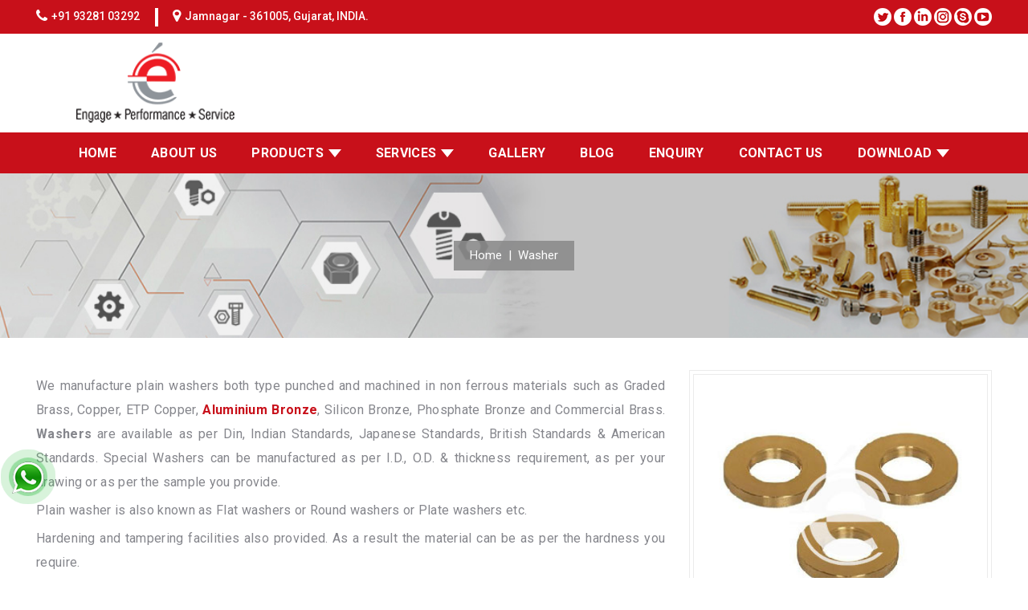

--- FILE ---
content_type: text/html; charset=UTF-8
request_url: https://elite-engg.com/washer.php
body_size: 6273
content:
<!doctype html>
<html lang="en">
<head>
<meta charset="utf-8">
<meta name="viewport" content="width=device-width, initial-scale=1">
<title>Washer, Fasteners, best quality, fast delivers, price</title>
<meta name="description" content="we manufacture plain washer both type punched and machined such as brass, copper, ETP copper, silicon bronze, commercial brass, at low price in france, germany, india."/>
<meta name="keywords" content="washer, brass fasteners manufacture, washer best quality, washer fast delivers, washer price."/>

<link rel="canonical" href="https://elite-engg.com/washer.php" />


<link rel="icon" type="image/png" href="favicon.ico">
<link rel="stylesheet" href="css/bootstrap.min.css">
<link rel="stylesheet" href="css/owl.carousel.min.css">
<link rel="stylesheet" href="css/menu-1.css">
<link rel="stylesheet" href="css/style.css">
<link rel="stylesheet" href="css/responsive.css">
<link rel="stylesheet" href="https://cdnjs.cloudflare.com/ajax/libs/font-awesome/4.7.0/css/font-awesome.min.css">
</head>
<body>
 
<!-- Header -->
<link href="https://fonts.googleapis.com/css2?family=Roboto:wght@100;300;400;500;700;900&display=swap" rel="stylesheet">

<!-- Header Section Start -->
<div class="header-section">
<div class="container">
<div class="row align-items-center">
<div class="col-sm-8">
<div class="header-widget">
<ul>
<li><i class="fa fa-phone"></i><a href="tel:+919328103292" target="_blank">+91 93281 03292</a></li>
<li><i class="fa fa-map-marker"></i><a href="https://goo.gl/maps/dK2G5WzK2jYWJUjA6" target="_blank">Jamnagar - 361005, Gujarat, INDIA.</a></li>
</ul>
</div>
</div>
<div class="col-sm-4">
<div class="header-social-media">

<a href="https://mobile.twitter.com/elite_engg" target="_blank"><img src="images/social-3.png"></a>
<a href="https://www.facebook.com/Elite-Engineering-103228121676178" target="_blank"><img src="images/social-1.png"></a>
<a href="https://www.linkedin.com/in/elite-engineering/" target="_blank"><img src="images/social-4.png"></a>
<a href="https://www.instagram.com/elite_engg1986/" target="_blank"><img src="images/social-2.png"></a>
<a href="https://join.skype.com/invite/Vwb8KiUSlgj7" target="_blank"><img src="images/social-5.png"></a>
<a href="https://www.youtube.com/channel/UC29yBoYgTzMG7cXfdSnHgLQ" target="_blank"><img src="images/social-6.png"></a>
</div>
</div>

</div>
</div>
</div>
<!-- Header Section End -->
<div class="header-part">
<div class="container"> 
<div class="col-sm-3">
<div class="main-logo">
<img src="images/logo.png">
</div>
</div>
<div class="col-sm-6"></div>
<div class="col-sm-3">
<div class="tran">
<div id="google_translate_element"></div>
</div>
</div>
</div>
</div>
<div class="nav-bar">
<div class="container">
<div class="row">
<div class="col-sm-12">
<div class="stellarnav">
<ul class="w3-animate-right"> 
  <li><a href="index.php">HOME</a></li>
  <li><a href="about-us.php">ABOUT US</a></li>
  <li><a href="products.php">PRODUCTS</a>
        <ul>
            <li><a href="automobile-parts.php">Automobile Parts</a>
                <ul>
                    <li><a href="kingpin-bush.php">Kingpin Bush</a></li>
                    <li><a href="bell-crank-bush.php">Bell Crank Bush</a></li>
                    <li><a href="leaf-spring-bush.php">Leaf Spring Bush</a></li>
                    <li><a href="engine-bush.php">Engine Bush</a></li>
                    <li><a href="metal-bush.php">Metal Bush</a>
                        <ul> 
                            <li><a href="tin-bronze-bush.php">Tin Bronze Bush</a></li>
                            <li><a href="aluminium-bronze-bush.php">Aluminium Bronze Bush</a></li>
                            <li><a href="gun-metal-bush.php">Gun Metal Bush</a></li>
                            <li><a href="phosphorous-bronze-bush.php">Phosphorous Bronze Bush</a></li>
                            <li><a href="aluminium-silicon-bronze-bush.php">Aluminium Silicon Bronze Bush</a></li>
                            <li><a href="nickel-aluminum-bronze-bush.php">Nickel Aluminum Bronze Bush</a></li>
                            <li><a href="lead-free-bushing.php">Lead Free Bushing</a></li>
                            <li><a href="leaded-bronze-bush.php">Leaded Bronze Bush</a></li>
                            <li><a href="brass-bush.php">Brass Bush</a></li>
                            <li><a href="silicon-bronze-bush.php">Silicon Bronze Bush</a></li>
                            <li><a href="forged-bush.php">Forged Bush</a></li>
                            <li><a href="copper-bush.php">Copper Bush</a></li>
                            <li><a href="high-tensile-bush.php">High Tensile Bush</a></li>
                            <li><a href="lead-free-bronze-bushings.php">Lead Free Bronze Bushings</a></li>
                            <li><a href="manganese-bronze-bush.php">Manganese Bronze Bush</a></li>
                        </ul>
                    </li>
                    <li><a href="light-commercial-vehicle.php">Light Commercial Vehicle</a></li>
                    <li><a href="heavy-commercial-vehicle.php">Heavy Commercial Vehicle</a></li>
                    <li><a href="bushing.php">Bushing</a>
                        <ul>
                            <li><a href="industrial-bush.php">Industrial Bush</a></li>
                            <li><a href="link-bush.php">Link Bush</a></li>
                            <li><a href="oil-pump-bushing.php">Oil Pump Bushing</a></li>
                            <li><a href="thrust-washer-bearing.php">Thrust Washer Bearing</a></li>
                            <li><a href="steering-gear-bushings.php">Steering Gear Bushings</a></li>
                            <li><a href="stub-axle-bushing.php">Stub Axle Bushing</a></li>
                            <li><a href="gear-box-bushing.php">Gear Box Bushing</a></li>
                            <li><a href="transmission-bushing.php">Transmission Bushing</a></li>
                            <li><a href="cam-roller-pins.php">Cam Roller Pins</a></li>
                            <li><a href="cylinder-bushings.php">Cylinder Bushings</a></li>
                            <li><a href="boom-bushings.php">Boom Bushings</a></li>
                            <li><a href="hydraulic-pump-bushing.php">Hydraulic Pump Bushing</a></li>
                            <li><a href="carriage-bushing.php">Carriage Bushing</a></li>
                            <li><a href="roller-bearings.php">Roller Bearings</a></li>
                            <li><a href="heavy-and-locomotive-engines.php">Heavy and Locomotive Engines</a></li>
                            <li><a href="pivot-arm-bushing.php">Pivot Arm Bushing</a></li>
                            <li><a href="governor-bushings.php">Governor Bushings</a></li>
                            <li><a href="propeller-bushings.php">Propeller Bushings</a></li>
                            <li><a href="exhaust-valve-guides.php">Exhaust Valve Guides</a></li>
                            <li><a href="bimetal-bushing.php">Bimetal Bushing</a></li>
                            <li><a href="journal-bearing-and-bush.php">Journal Bearing &amp; Bush</a></li>
                            <li><a href="sleeve-bushing.php">Sleeve Bushing</a></li>
                            <li><a href="cross-head-bushings.php">Cross Head Bushings</a></li>
                        </ul>
                    </li>
                </ul>
            </li>
            <li><a href="electrical-electronics.php">Electrical &amp; Electronics</a>
                <ul>
                <li><a href="cable-gland.php">Cable Gland</a></li>
                <li><a href="connectors.php">Connectors</a></li>
                <li><a href="pin-switch-parts.php">Pin &amp; Switch Parts</a></li>
                <li><a href="earthing-lightings.php">Earthing &amp; Lightings</a></li>
                <li><a href="energy-meter-parts.php">Energy Meter Parts</a></li>
                <li><a href="neutral-links-terminal-blocks.php">Neutral Links &amp; Terminal Blocks</a></li>
                <li><a href="terminal-split-bolt.php">Terminal &amp; Split Bolt</a></li>
                </ul>
            </li>
            <li><a href="fasteners.php">Fasteners</a>
                <ul>
                <li><a href="bolt.php">Bolt</a></li>
                <li><a href="nut.php">Nut</a></li>
                <li><a href="screw.php">Screw</a></li>
                <li><a href="stud.php">Stud</a></li>
                <li><a href="washer.php">Washer</a></li>
                </ul>
            </li>
            <li><a href="fittings.php">Fittings</a>
                <ul>
                <li><a href="insert.php">Insert</a></li>
                <li><a href="pneumatic-fittings-accessories.php">Pneumatic Fittings &amp; Accessories</a></li>
                <li><a href="flare-pipe-fittings-connectors.php">Flare / Pipe Fittings &amp; Connectors</a></li>
                <li><a href="gas-fittings.php">Gas Fittings</a>
                    <ul>
                        <li><a href="brass-canteen-burner-valves.php">Brass Canteen Burner Valves</a></li>
                        <li><a href="main-line-shut-off-valves.php">Main Line Shut Off Valves</a></li>
                        <li><a href="brass-needle-control-valves.php">Brass Needle Control Valves</a></li>
                        <li><a href="brass-special-f-valve.php">Brass Special F Valve</a></li>
                        <li><a href="s-type-valve-straight-nozzle-valve.php">S Type Valve / Straight Nozzle Valve</a></li>
                        <li><a href="brass-non-return-valve.php">Brass Non Return Valve</a></li>
                        <li><a href="brass-lpg-cylinder-valve-components.php">Brass Lpg Cylinder Valve Components</a></li>
                        <li><a href="brass-aluminium-knobs.php">Brass Aluminium Knobs</a></li>
                        <li><a href="sierra-type-compact-valve-adapters.php">&lsquo;Sierra&rsquo; Type Compact Valve Adapters</a></li>
                        <li><a href="burner-flexible-pigtails.php">Burner Flexible Pigtails</a></li>
                        <li><a href="brass-lpg-jets.php">Brass Lpg Jets</a></li>
                        <li><a href="brass-injector-assembly-assembly-with-elbow.php">Brass Injector Assembly / Assembly With Elbow</a></li>
                        <li><a href="brass-high-pressure-burner-jets.php">Brass High Pressure Burner Jets</a></li>
                        <li><a href="brass-low-pressure-connectors.php">Brass Low Pressure Connectors</a></li>
                        <li><a href="high-pressure-brass-regulator.php">High Pressure Brass Regulator</a></li>
                        <li><a href="pilot-burner.php">Pilot Burner</a></li>
                        <li><a href="brass-gas-cock-cock-spindle.php">Brass Gas Cock &amp; Cock Spindle</a></li>
                        <li><a href="brass-lpg-keys.php">Brass Lpg Keys</a></li>
                    </ul>
                </li>
                <li><a href="sanitary-hose-parts.php">Sanitary &amp; Hose Parts</a></li>
                </ul>
            </li>
            <li><a href="casting-forging.php">Casting &amp; Forging</a></li>
            <li><a href="customised-components.php">Customised Components </a></li>
            <li><a href="brass-extrusion.php">Brass Extrusion</a></li>
        </ul>
  </li>
  <li><a href="services.php">SERVICES</a>
        <ul>
            <li><a href="contract-manufacturing.php">Contract Manufacturing</a></li>
            <li><a href="offshore-manufacturing.php">Offshore Manufacturing</a></li>
            <li><a href="assembly-hub.php">Assembly Hub</a></li>
            <li><a href="logistic.php">Logistic</a></li>
            <li><a href="oem-manufacturing.php">OEM Manufacturing</a></li>
            <li><a href="packaging.php">Packaging</a></li>
        </ul>
  </li>
  <li><a href="gallery.php">GALLERY</a></li>  
  <li><a href="blog.php">BLOG</a></li>
  <li><a href="enquiry.php">ENQUIRY</a></li>
  <li><a href="contact-us.php">CONTACT US</a></li>
  <li><a href="download.php">DOWNLOAD</a>
  	<ul>
        <li><a href="download-pdf/index.html" target="_blank">Browser Book</a></li>
		<li><a href="download-documents.php">Document Download</a></li>        
    </ul>
  </li>
</ul>
</div> 
</div> 
</div>
</div>
</div>
<!-- Header -->
    
<!-- Header /- -->

<!--page-banner-start-->

<div class="w3l-breadcrum" style="background-image:url(images/page-banner/fastener-banners.jpg); background-repeat:no-repeat;">
<div class="breadcrum-bg">
<div class="container">
<div class="row">
<div class="col-sm-12">
<div class="pge-bn">
<p><a href="index.php">Home</a>&nbsp; |&nbsp; Washer</p>
</div>
</div>
</div>
</div>
</div>
</div>
<!--page-banner-end-->


<!--conatin-start-->
<div class="clearfix"></div>
<div class="wel-part">
<div class="container">
<div class="row"> 
<div class="col-sm-8"> 
<div class="welcome-text">
<p>We manufacture plain washers both type punched and machined in non ferrous materials such as Graded Brass, Copper, ETP Copper, <b><a href="https://elite-engg.com/">Aluminium Bronze</a></b>, Silicon Bronze, Phosphate Bronze and Commercial Brass. <b>Washers</b> are available as per Din, Indian Standards, Japanese Standards, British Standards & American Standards. Special Washers can be manufactured as per I.D., O.D. & thickness requirement, as per your drawing or as per the sample you provide.</p>
<p>Plain washer is also known as Flat washers or Round washers or Plate washers etc.</p>
<p>Hardening and tampering facilities also provided. As a result the material can be as per the hardness you require.</p>
</div>
</div>
<div class="col-sm-4"><div class="pro-img"><img src="images/brass-washer.jpg" alt="Brass Thurst Washer Manufacturer"></div></div>
</div>

<div class="box-1"></div>
<div class="row"> 
<div class="col-sm-4"> 
<div class="wel-text"> 
<h3>Features :</h3>
<div class="decor-4"></div>
</div>
<div class="package">
<ul><li>Dimensional accuracy</li><li>Corrosion resistance</li><li>Abrasion proof</li><li>Easy to fit</li></ul>
</div>
</div>
<div class="col-sm-8"> 
<div class="package">
<ul><li>We deal in best quality fasteners.</li><li>We provide these <b><a href="https://elite-engg.com/">fasteners</a></b> in accordance to your specification &amp; design and as per our expertise.</li><li>We make available specialized engineered products at affordable rates.</li><li>Providing customer satisfaction is our aim.</li><li>We offer fasteners with complete precision.</li><li>We are known for delivering excellence.</li><li>We are known for exploring potential and leveraging capabilities.</li></ul>
</div>
</div>
</div>


<div class="box-1"></div>


<div class="row"> 
<div class="col-sm-3"><div class="pro-img"><img src="images/brass-washer-main-image.jpg" alt="Brass Auto Parts Latest Price"></div><div class="pro-text"><p>Brass Washer Main Image</p></div></div>


<div class="col-sm-3"><div class="pro-img"><img src="images/bronze-washer.jpg" alt="Brass Pipe Fittings Manufacturer"></div><div class="pro-text"><p>Bronze Washer</p></div></div>
<div class="col-sm-3"><div class="pro-img"><img src="images/conical-spring-washer.jpg" alt="Brass Pipe Fittings Supplier"></div><div class="pro-text"><p>Conical Spring Washer</p></div></div>
<div class="col-sm-3"><div class="pro-img"><img src="images/contact-washer.jpg" alt="Brass Bush Manufacturer"></div><div class="pro-text"><p>Contact Washer</p></div></div>
</div>
<div class="row"> 
<div class="col-sm-3"><div class="pro-img"><img src="images/flat-washer.jpg" alt="Brass Submersible Pump Bush Manufacturer"></div><div class="pro-text"><p>Flat Washer</p></div></div>
<div class="col-sm-3"><div class="pro-img"><img src="images/finishing-washer.jpg" alt="Automobile Brass Bush Manufacturer"></div><div class="pro-text"><p>Finishing Washer</p></div></div>
<div class="col-sm-3"><div class="pro-img"><img src="images/fender-washer.jpg" alt="Hydraulic Pump Brass Bush Manufacturer"></div><div class="pro-text"><p>Fender Washer</p></div></div>
<div class="col-sm-3"><div class="pro-img"><img src="images/external-tooth-lock-washer.jpg"></div><div class="pro-text"><p>External Tooth Lock Washert</p></div></div>
</div>

<div class="row"> 
<div class="col-sm-3"><div class="pro-img"><img src="images/metal-washer.jpg" alt="Oil Groove Brass Bush Manufacturer"></div><div class="pro-text"><p>Metal Washer</p></div></div>
<div class="col-sm-3"><div class="pro-img"><img src="images/internal-tooth-lock-washer.jpg" alt="Brass Finish Bush Manufacturer"></div><div class="pro-text"><p>Internal Tooth Lock Washer</p></div></div>
<div class="col-sm-3"><div class="pro-img"><img src="images/nord-lock-washer.jpg" alt="Bell Crank Bush Manufacturer"></div><div class="pro-text"><p>Nord Lock Washer</p></div></div>
<div class="col-sm-3"><div class="pro-img"><img src="images/overlap-washer-external.jpg" alt="Brass Bearing Bush Manufacturer"></div><div class="pro-text"><p>Overlap Washer External</p></div></div>

</div>
<div class="row"> 
<div class="col-sm-3"><div class="pro-img"><img src="images/copper-washer.jpg" alt="Brass Bush Supplier"></div><div class="pro-text"><p>Copper Washer</p></div></div>
<div class="col-sm-3"><div class="pro-img"><img src="images/cup-washer.jpg" alt="Brass Turning Parts Manufacturer"></div><div class="pro-text"><p>Cup Washer</p></div></div>
<div class="col-sm-3"><div class="pro-img"><img src="images/curved-washer.jpg" alt="Spring Leaf Brass Bush Supplier"></div><div class="pro-text"><p>Curved Washer</p></div></div>
<div class="col-sm-3"><div class="pro-img"><img src="images/disc-spring-washer.jpg" alt=""></div><div class="pro-text"><p>Disc Spring Washer</p></div></div>
</div>
<div class="row"> 
<div class="col-sm-3"><div class="pro-img"><img src="images/overlap-washer-internal.jpg" alt="Bell Crank Bush Manufacturer"></div><div class="pro-text"><p>Overlap Washer Internal</p></div></div>
<div class="col-sm-3"><div class="pro-img"><img src="images/propeller-washer.jpg" alt="AB2 Oil Groove Bush Manufacturer"></div><div class="pro-text"><p>Propeller Washer</p></div></div>
<div class="col-sm-3"><div class="pro-img"><img src="images/serrated-locked-washer.jpg" alt="AB2 Kingpin Bush Manufacturer"></div><div class="pro-text"><p>Split Lock Washer</p></div></div>
<div class="col-sm-3"><div class="pro-img"><img src="images/split-lock-washer.jpg" alt="Brass Kingpin Bush Manufacturer"></div><div class="pro-text"><p>Split Lock Washer</p></div></div>
</div>

<div class="row"> 
<div class="col-sm-3"><div class="pro-img"><img src="images/thin-shim-washer.jpg" alt="Brass Thurst Washer Manufacturer"></div><div class="pro-text"><p>Thin Shim Washer</p></div></div>
<div class="col-sm-3"><div class="pro-img"><img src="images/square-washer.jpg" alt="Oil Groove Bush Manufacturer"></div><div class="pro-text"><p>Square Washer</p></div></div>
<div class="col-sm-3"><div class="pro-img"><img src="images/taper-washer.jpg" alt=""></div><div class="pro-text"><p>Taper Washer</p></div></div>
<div class="col-sm-3"><div class="pro-img"><img src="images/triangles-holder-copper-washer.jpg" alt="Brass Bush Manufacturer"></div><div class="pro-text"><p>Triangles Holder Copper Washer</p></div></div>
</div>


<div class="row"> 
<div class="col-sm-3"><div class="pro-img"><img src="images/two-tongue-washer.jpg" alt="Aluminium Bronze Bush Manufacturer"></div><div class="pro-text"><p>Two Tongue Washer</p></div></div>
<div class="col-sm-3"><div class="pro-img"><img src="images/wave-washer.jpg" alt="Aluminium Bronze Bush Supplier"></div><div class="pro-text"><p>Wave Washer</p></div></div>
<div class="col-sm-3"></div>
<div class="col-sm-3"></div>
</div>
        
</div>
</div>
<!--conatin-start-->





<!-- footer -->
<div class="footer-part"> 
<div class="container">
<div class="row">
<div class="col-sm-4">
<div class="footer-text">
<div class="footer-img"><img src="images/footer-1.png"></div>
<p>Inside our latest Bronze Bushing and Brass Components Catalogue you’ll find over 500 products covering different applications for light & heavy commercial vehicles. We regularly update our catalogue with new vehicle parts and actively research the latest applications, keeping us ahead of the competition and letting our customers enjoy one of the best product ranges in the India and European Independent Aftermarket.</p>
</div>
</div>
            <div class="col-sm-4">
            <div class="footer-text"><h3>Contact Us</h3></div>
            <div class="footer-decor-3"></div>
            <div class="w3l-footer three">
            <ul>
                <li><i class="fa fa-home"></i><p><span>Address :</span>Plot No. 3381, Road C, Near Mahavir Circle, Phase 3, Dared GIDC, Jamnagar – 361004, Gujarat, India.</p><div class="clearfix"></div> </li>
                <li><i class="fa fa-envelope"></i><p><span>Email Id :</span><a href="mailto:info.eliteengg@gmail.com">info.eliteengg@gmail.com</a></p><div class="clearfix"></div> </li>
                <li><i class="fa fa-phone"></i><p><span>Contact No. :</span><a href="tel:9328103292">+91 93281 03292</a></p><div class="clearfix"></div> </li>
                <li><i class="fa fa-globe"></i><p><span>Website :</span><a href="https://elite-engg.com/">www.elite-engg.com</a></p><div class="clearfix"></div> </li>
            </ul>
            </div>
            </div>

<div class="col-sm-4">
<div class="footer-text"><h3>subscribe</h3></div>
<div class="footer-decor-3"></div>
<div class="newsletter-content">
<form action="newsletter-formmail.php" id="form_subscribe" method="post" name="form_subscribe">
<div class="col text-center" style="background-size: cover;">
<input class="form-control" id="emailid" name="emailid" placeholder="Your Email Address" type="text"> <input id="btn-submit" type="submit" value="Subscribe" name="Submit">
</div>
</form>
</div>

<div class="footer-text"><h3>FOLLOW US</h3></div>
<div class="footer-decor-3"></div>
<div class="social">

<a href="https://www.instagram.com/elite_engg1986/" target="_blank"><img src="images/instragram-1.png"></a>
<a href="https://www.facebook.com/Elite-Engineering-103228121676178" target="_blank"><img src="images/facebook-1.png"></a>
<a href="https://mobile.twitter.com/elite_engg" target="_blank"><img src="images/twitter-1.png"></a>
<a href="https://www.linkedin.com/in/elite-engineering/" target="_blank"><img src="images/linkedin-1.png"></a>
<a href="https://join.skype.com/invite/Vwb8KiUSlgj7" target="_blank"><img src="images/skype-1.png"></a>
<a href="https://www.youtube.com/channel/UC29yBoYgTzMG7cXfdSnHgLQ" target="_blank"><img src="images/you-tubbe-1.png"></a>
</div>

<div class="footer-text"><h3>Browser Book</h3></div>
<div class="footer-decor-3"></div>
<div class="broser-book">
<a href="download-pdf/index.html" target="_blank"><img src="images/browser-book-img.png" /></a>
</div>
</div>
</div>

<div class="power-by">
<div class="row">
<div class="power-box">
<div class="col-sm-6">
<img src="images/bootom-favicon.png" />
<div class="power-by-left">
<p>Copyright © 2019 Elite Engg . All rights reserved.</p>
</div>
</div>

<div class="col-sm-6">
<div class="power-by-right">
<p>Powerd by - <a href="https://www.a1infosoft.com/"> A1 Infosoft</a></p>
</div>
</div>
</div>
</div>
</div>                
                
</div>
</div>
<div class="whatsapp_btn">
<div class="icon_logo">
<a href="https://api.whatsapp.com/send?phone=+919328103292&amp;text=HI, Welcome to Elite Engineering!  May I help you?..!" target="_blank"><img src="images/whatsapp-icon.png" alt=""></a></div>
<div class="circle_waves" style="animation-delay: 0s"></div>
<div class="circle_waves" style="animation-delay: 1s"></div>
<div class="circle_waves" style="animation-delay: 2s"></div>
<div class="circle_waves" style="animation-delay: 3s"></div>
</div>


<div class="sticky-footer">
<div class="sticky-phone">
<a class="mobile-num" href="tel:+919328103292" target="_blank" style="background:#016487;"><img src="images/stick-1.png"></a>
<a class="mobile-num" href="mailto:mail@elite-engg.com" target="_blank" style="background:#c20017;"><img src="images/stick-2.png"></a>
<a class="mobile-num" href="https://api.whatsapp.com/send?phone=+919328103292&amp;text=HI, Welcome to Elite Engineering!  May I help you?..!" target="_blank" style="background:#3cc04e;"><img src="images/stick-3.png"></a>
</div>
</div>




<script src="js/jquery-2.2.4.min.js"></script>
<script src="js/bootstrap.min.js"></script>
<script src="js/owl.carousel.min.js"></script>
<script src="js/meanmenu.js"></script>
<script src="js/custom.js"></script>

<script type="text/javascript">
function googleTranslateElementInit() {
new google.translate.TranslateElement({pageLanguage: 'en', layout: google.translate.TranslateElement.InlineLayout.SIMPLE}, 'google_translate_element');
}
</script>
<script type="text/javascript" src="//translate.google.com/translate_a/element.js?cb=googleTranslateElementInit"></script>
<script type="text/javascript">
function reEnable(){  
return true }  
document.onselectstart=new Function ("return false")  
document.oncontextmenu=new Function ("return false")  
if (window.sidebar){  
document.onmousedown=disableselect  
document.onclick=reEnable  
}
</script>
<script>
document.onkeydown = function(e) {
if(e.keyCode == 123) { return false; }
if(e.ctrlKey && e.shiftKey && e.keyCode == 'I'.charCodeAt(0)){return false; }
if(e.ctrlKey && e.shiftKey && e.keyCode == 'J'.charCodeAt(0)){ return false; }
if(e.ctrlKey && e.keyCode == 'U'.charCodeAt(0)){ return false; }
if(e.ctrlKey && e.shiftKey && e.keyCode == 'C'.charCodeAt(0)){ return false; }      
}
</script>
<script type="text/javascript">
function reEnable(){return true}
document.onselectstart=new Function ("return false")
document.oncontextmenu=new Function ("return false")
if (window.sidebar){
document.onmousedown=disableselect
document.onclick=reEnable
}
</script>

<!-- Global site tag (gtag.js) - Google Analytics -->
<script async src="https://www.googletagmanager.com/gtag/js?id=G-FHXP2GN902"></script>
<script>
 window.dataLayer = window.dataLayer || [];
 function gtag(){dataLayer.push(arguments);}
 gtag('js', new Date());
 gtag('config', 'G-FHXP2GN902');
</script>

<!--Start of Tawk.to Script-->
<script type="text/javascript">
var Tawk_API=Tawk_API||{}, Tawk_LoadStart=new Date();
(function(){
var s1=document.createElement("script"),s0=document.getElementsByTagName("script")[0];
s1.async=true;
s1.src='https://embed.tawk.to/5f8d25d9f91e4b431ec58de6/default';
s1.charset='UTF-8';
s1.setAttribute('crossorigin','*');
s0.parentNode.insertBefore(s1,s0);
})();
</script>
<!--End of Tawk.to Script-->    
<!-- footer /- -->

</body>
</html>   

--- FILE ---
content_type: text/css
request_url: https://elite-engg.com/css/menu-1.css
body_size: 1895
content:
.stellarnav,.stellarnav li{line-height:normal}.nav-bar,.stellarnav,.stellarnav li{position:relative}.stellarnav a.dd-toggle .icon-plus:after,.stellarnav a.dd-toggle .icon-plus:before{width:12px;height:0;top:50%;border-bottom:3px solid #777;display:block;position:absolute}.nav-bar{background-color:#c8101a;margin-bottom:0}.stellarnav{width:100%;z-index:9900}.stellarnav ul{text-align:center;margin:0;padding:0}.stellarnav a{color:#777}.stellarnav li{list-style:none;display:block;margin:0;padding:0;vertical-align:middle}.stellarnav li a{padding:12px 10px;display:block;text-decoration:none;color:#fff;box-sizing:border-box;-webkit-transition:.3s ease-out;-moz-transition:.3s ease-out;transition:.3s ease-out;font-weight:500;letter-spacing:.3px}.stellarnav.mobile .call-btn-mobile,.stellarnav.mobile .close-menu,.stellarnav.mobile .dd-toggle,.stellarnav.mobile .location-btn-mobile,.stellarnav.mobile .menu-toggle,.stellarnav>ul>li{display:inline-block}.stellarnav>ul>li>a{font-size:16px!important;padding:16px 20px}.stellarnav ul ul{top:auto;width:270px;position:absolute;z-index:9900;text-align:left;display:none}.stellarnav li li,.stellarnav.mobile.active>ul,.stellarnav.mobile>ul>li{display:block}.stellarnav ul ul ul{top:0;left:263px;width:270px}.stellarnav>ul>li:hover>ul>li:hover>ul{opacity:1;visibility:visible;top:0}.stellarnav>ul>li.drop-left>ul{right:0}.stellarnav li.drop-left ul ul{left:auto;right:250px}.stellarnav.dark .menu-toggle span.bars span,.stellarnav.light,.stellarnav.light ul ul,.stellarnav.mobile.light ul{background:#fff}.stellarnav.light a,.stellarnav.light li a{color:#000}.stellarnav.dark a{color:#fff}.stellarnav.dark ul ul{background:#fff;padding:7px}.stellarnav.dark li a{color:#fff;text-transform:uppercase;font-size:14px;font-weight:600}.stellarnav.dark ul ul li a{color:#000;text-transform:capitalize;font-size:14px;font-weight:500}.stellarnav.dark ul ul li:hover{background-color:#c8101a12;transition:.5s}.stellarnav.dark>ul>li:hover>a{color:#ececec}.stellarnav.dark li a:hover{background-color:red}.stellarnav.dark li.active>a,.stellarnav.dark li:hover>a{color:#c8101a;background:#c8101a12}.stellarnav.fixed{position:fixed;width:100%;top:0;left:0;z-index:9999}.stellarnav li.has-sub>a:after{content:'';margin-left:6px;border-left:8px solid transparent;border-right:8px solid transparent;border-top:10px solid #fff;display:inline-block;border-radius:0}.stellarnav li li.has-sub>a:after{margin-left:10px;float:right;border-top:6px solid transparent;border-bottom:7px solid transparent;border-left:7px solid #c8101a;position:relative;top:2px;border-radius:0}.stellarnav li.drop-left li.has-sub>a:after{float:left;margin-right:10px;border-left:0;border-top:6px solid transparent;border-bottom:6px solid transparent;border-right:6px solid #fff}.stellarnav li.call-btn-mobile,.stellarnav li.location-btn-mobile,.stellarnav.desktop li.mega li.has-sub a:after,.stellarnav.hide-arrows li li.has-sub>a:after,.stellarnav.hide-arrows li.drop-left li.has-sub>a:after,.stellarnav.hide-arrows li.has-sub>a:after,.stellarnav.mobile li li.has-sub>a:after,.stellarnav.mobile li.drop-left li.has-sub>a:after,.stellarnav.mobile li.has-sub>a:after,.stellarnav.mobile.left .close-menu.third span,.stellarnav.mobile.right .close-menu.third span{display:none}.stellarnav .call-btn-mobile,.stellarnav .close-menu,.stellarnav .location-btn-mobile,.stellarnav .menu-toggle{display:none;text-transform:uppercase;text-decoration:none}.stellarnav .dd-toggle{display:none;position:absolute;top:0;right:0;padding:0;width:40px;height:42px;text-align:center;z-index:9999;border:0}.stellarnav.desktop.hide-arrows li.has-sub a{padding-right:15px}.stellarnav.mobile>ul>li>a.dd-toggle{padding:0}.stellarnav svg{fill:currentColor;width:1em;height:1em;position:relative;top:2px}.stellarnav a.dd-toggle .icon-plus{box-sizing:border-box;transition:transform .3s;width:12px;height:100%;position:relative;vertical-align:middle;display:inline-block}.stellarnav a.dd-toggle .icon-plus:before{content:'';transform:rotate(90deg);transition:width .3s}.stellarnav a.dd-toggle .icon-plus:after{content:''}.stellarnav li.open>a.dd-toggle .icon-plus{-webkit-transform:rotate(135deg);-ms-transform:rotate(135deg);-o-transform:rotate(135deg);transform:rotate(135deg)}.stellarnav.light .icon-close:after,.stellarnav.light .icon-close:before,.stellarnav.light a.dd-toggle .icon-plus:after,.stellarnav.light a.dd-toggle .icon-plus:before{border-color:#000}.stellarnav.dark .icon-close:after,.stellarnav.dark .icon-close:before,.stellarnav.dark a.dd-toggle .icon-plus:after,.stellarnav.dark a.dd-toggle .icon-plus:before{border-color:#fff}.stellarnav .icon-close:after,.stellarnav .icon-close:before{content:'';width:12px;height:0;top:50%;border-bottom:3px solid #777;position:absolute;display:block}.stellarnav .icon-close{box-sizing:border-box;width:12px;height:12px;position:relative;display:inline-block}.stellarnav .icon-close:before{transform:rotate(45deg)}.stellarnav .icon-close:after{transform:rotate(-45deg)}.stellarnav .call-btn-mobile,.stellarnav .close-menu,.stellarnav .location-btn-mobile,.stellarnav .menu-toggle{padding:15px;box-sizing:border-box}.stellarnav .menu-toggle span.bars{display:inline-block;margin-right:7px;position:relative;top:3px}.stellarnav .menu-toggle span.bars span{display:block;width:15px;height:2px;border-radius:6px;background:#777;margin:0 0 3px}.stellarnav .full,.stellarnav.desktop>ul>li.mega>ul{width:100%}.stellarnav .half{width:50%}.stellarnav .third{width:33%;text-align:center}.stellarnav .location-btn-mobile.third,.stellarnav.mobile.left .call-btn-mobile.half,.stellarnav.mobile.left .call-btn-mobile.third,.stellarnav.mobile.left .close-menu.half,.stellarnav.mobile.left .close-menu.third,.stellarnav.mobile.left .location-btn-mobile.half,.stellarnav.mobile.left .location-btn-mobile.third,.stellarnav.mobile.right .call-btn-mobile.half,.stellarnav.mobile.right .close-menu.half,.stellarnav.mobile.right .location-btn-mobile.half{text-align:center}.stellarnav .location-btn-mobile.half{text-align:right}.stellarnav.light .half,.stellarnav.light .third{border-left:1px solid rgba(0,0,0,.15)}.stellarnav.light.left .half,.stellarnav.light.left .third,.stellarnav.light.right .half,.stellarnav.light.right .third,.stellarnav.mobile.light li a{border-bottom:1px solid rgba(0,0,0,.15)}.stellarnav.dark.left .half,.stellarnav.dark.left .third,.stellarnav.dark.right .half,.stellarnav.dark.right .third,.stellarnav.mobile li a{border-bottom:1px solid rgba(255,255,255,.15)}.stellarnav.dark .half:first-child,.stellarnav.dark .third:first-child,.stellarnav.light .half:first-child,.stellarnav.light .third:first-child{border-left:0}.stellarnav.dark .half,.stellarnav.dark .third{border-left:1px solid rgba(255,255,255,.15)}.stellarnav.dark.left .menu-toggle,.stellarnav.dark.right .menu-toggle,.stellarnav.light.left .menu-toggle,.stellarnav.light.right .menu-toggle{border-bottom:0}.stellarnav.light .menu-toggle span.bars span,.stellarnav.mobile.dark ul ul{background:#000}.stellarnav.mobile{position:static;text-align:center}.stellarnav.mobile.fixed{position:static}.stellarnav.mobile ul{position:relative;display:none;text-align:left;background:#ddd}.stellarnav.mobile.active{padding-bottom:0}.stellarnav.mobile>ul>li>a{padding:13px;font-size:12px!important}.stellarnav.mobile ul ul{position:relative;opacity:1;visibility:visible;width:auto;display:none;-moz-transition:none;-webkit-transition:none;-o-transition:color 0 ease-in;transition:none}.stellarnav.mobile ul ul ul{left:auto;top:auto}.stellarnav.mobile li.drop-left ul ul{right:auto}.stellarnav.mobile li a{font-size:13px!important}.stellarnav.mobile>ul{border-top:1px solid rgba(255,255,255,.15)}.stellarnav.mobile.light>ul{border-top:1px solid rgba(0,0,0,.15)}.stellarnav.mobile li a.dd-toggle,.stellarnav.mobile.light li a.dd-toggle{border:0}.stellarnav.mobile li.call-btn-mobile{border-right:1px solid rgba(255,255,255,.1);box-sizing:border-box}.stellarnav.mobile li.call-btn-mobile,.stellarnav.mobile li.location-btn-mobile{display:inline-block;width:50%;text-transform:uppercase;text-align:center}.stellarnav.mobile li.call-btn-mobile.full,.stellarnav.mobile li.location-btn-mobile.full{display:block;width:100%;text-transform:uppercase;border-right:0;text-align:left}.stellarnav.mobile.dark ul{background:#0d182f}.stellarnav.mobile.light li.call-btn-mobile{border-right:1px solid rgba(0,0,0,.1)}.stellarnav.mobile.top{position:absolute;width:100%;top:0;left:0;z-index:9999}.stellarnav.mobile.left>ul,.stellarnav.mobile.right>ul{position:fixed;top:0;bottom:0;width:100%;max-width:300px;overflow-x:hidden;overflow-y:auto;-webkit-overflow-scrolling:touch}.stellarnav.mobile.right>ul{right:0;z-index:999}.stellarnav.mobile.left .close-menu,.stellarnav.mobile.right .close-menu{display:inline-block;text-align:right}.stellarnav.mobile.left>ul{left:0}.stellarnav.mobile.right .call-btn-mobile.third,.stellarnav.mobile.right .close-menu.third,.stellarnav.mobile.right .location-btn-mobile.third{text-align:center;font-size:14px}.stellarnav.mobile.left .menu-toggle.half,.stellarnav.mobile.left .menu-toggle.third,.stellarnav.mobile.right .menu-toggle.half,.stellarnav.mobile.right .menu-toggle.third{text-align:left}.stellarnav.desktop li.mega ul ul{background:0 0;width:auto}.stellarnav.desktop li.mega li{display:inline-block;vertical-align:top;margin-left:-4px}.stellarnav.desktop li.mega li li{display:block;position:relative;left:4px}.stellarnav.desktop>ul>li.mega{position:inherit}.stellarnav.desktop>ul>li.mega>ul li.has-sub ul{display:block;position:relative;left:auto}.stellarnav.desktop>ul>li.mega>ul>li{padding-bottom:15px;box-sizing:border-box}.stellarnav.desktop li.mega li li a{padding:5px 15px}.stellarnav.desktop>ul>li.mega>ul>li>a{color:#ff0}@media only screen and (max-width :1080px){.stellarnav>ul>li>a{font-size:12px!important;padding:15px 7px;font-weight:600}.stellarnav.dark ul ul{background:#fff;padding:0}}@media only screen and (max-width :1024px){.stellarnav>ul>li>a{font-size:11px!important;padding:13px 8px}.stellarnav.dark ul ul li a{color:#fff;font-size:15px}.stellarnav.dark ul ul{background:#fff;padding:0}}@media only screen and (max-width :768px){.stellarnav{overflow:hidden;display:block}.stellarnav ul{position:relative;display:none}.stellarnav li a{padding:13px 35px 13px 20px}.stellarnav.dark ul ul li a{color:#fff;font-size:15px}.stellarnav.dark ul ul{background:#fff;padding:0}}@media only screen and (max-width :420px){.stellarnav.mobile .call-btn-mobile.third span,.stellarnav.mobile .location-btn-mobile.third span{display:none}.stellarnav.dark ul ul li a{color:#fff;font-size:15px}.stellarnav.dark ul ul{background:#fff;padding:0}}

--- FILE ---
content_type: text/css
request_url: https://elite-engg.com/css/style.css
body_size: 5403
content:
@charset "utf-8";
@import url('https://fonts.googleapis.com/css2?family=Roboto:wght@100;300;400;500;700;900&display=swap'); @import url('https://fonts.googleapis.com/css2?family=Montserrat:ital,wght@0,100;0,200;0,300;0,400;0,500;0,600;0,700;0,800;0,900;1,100&display=swap');  body {padding: 0;margin: 0;font-family: 'Roboto', sans-serif; -webkit-touch-callout: none; -webkit-user-select: none; -khtml-user-select: none;-moz-user-select: none; -ms-user-select: none; user-select: none;} a:hover {text-decoration:none;} a, a:hover {color: #c8101a;} a:focus {outline: 0px auto -webkit-focus-ring-color !important;outline-offset: 0px !important;} /* Custom CSS Start */ .header-widget ul li {display: inline-block;} .d-table {width: 100%;height: 100%;} .d-table-cell {display: table-cell;vertical-align: middle;} /*------------ HOME PAGE ONE CSS START -------------*/ .main-logo{ padding:10px 5px;} .main-logo img{ width:100%; height:auto;} #navbarSupportedContent{ text-align:center !important;} .tran{margin:40px 0px; float:right; position:relative;} /* Header CSS Start */ .header-section {background:#c8101a ;padding: 10px 0;} .header-section .header-widget ul {padding-left: 0;margin-bottom: 0;} .header-section .header-widget ul li {font-size: 14px;padding-right: 23px;margin-right: 15px;color: #ffffff;position: relative;} .header-section .header-widget ul li::before {position: absolute;content: '';background: #ffffff;width: 4px;height: 23px;right: 0;top: 0px;} .header-section .header-widget ul li i {margin-right: 5px;font-size: 18px;top: 1px;position: relative;} .header-section .header-widget ul li a {color: #ffffff; font-weight:500;font-family: 'Roboto', sans-serif;} .header-section .header-widget ul :nth-child(2)::before {display: none;} .header-social-media{ text-align:right;} .carousel-control{opacity:0.8} .carousel-control .glyphicon-chevron-left, .carousel-control .glyphicon-chevron-right{background-color:#333;width: 45px;height: 45px;font-size: 20px;border-radius: 50px;line-height: 43px;} .carousel-control.left{background-image:none;} .carousel-control.right {background-image:none;} #myCarousel:after {content: '';position: absolute;background: url(../images/banner-bottom.png) no-repeat center 0px;background-size: 100%;display: block;/* bottom: 0; */left: 0;width: 100%;height: 10%;} .wel-part{padding:40px 0px;} .wel-text h1 span {font-size: 16px;line-height: 21px;letter-spacing: 0.5px;margin: 0px 0px;color: #1c2636;font-weight: 400;} .wel-text h1 {font-weight: 700;font-family: 'Montserrat', sans-serif;font-size: 32px;text-transform: uppercase;/* letter-spacing: 0.5px; */margin: 0px 0px;color: #c20016;line-height: 45px;} .wel-text h2 {font-weight: normal;font-family: 'Montserrat', sans-serif;font-size: 25px;text-transform: uppercase;margin: 0px 0px;color: #333;line-height: 35px;} .wel-text h3 {font-weight: normal;font-family: 'Montserrat', sans-serif;font-size: 22px;/* text-transform: uppercase; */margin: 1px 0px;color: #333;line-height: 30px;} .welcome-text p span{ color:#c8101a; font-weight:600;} .welcome-text p {font-size: 16px;color:#85868c;text-align: justify;word-spacing:normal;line-height: 30px;letter-spacing: 0.3px;margin: 5px 0px;} .mission-part{padding: 15px 0px;} .mission-img{text-align:center; border:1px solid #ebebeb; padding:5px; } .mission-img img{border:1px solid #ebebeb;width:100%; height:auto;} .decor-1 {width:100%;text-align: center;margin:0 auto;} .decor-1:after {position: relative;top: 0px;display: inline-block;width:130px;padding-right: 10px;padding-left: 10px;border-bottom: 5px solid #e0a420;content: '';} .decor-2 {width: 100%;text-align: center;margin: 0px auto 10px;} .decor-2:after {position: relative;top: 0px;display: inline-block;width: 130px;padding-right: 10px;padding-left: 10px;border-bottom: 5px solid #ca1b24;content: '';} .decor-3 {width: 100%;text-align: left;margin: 0px auto;} .decor-3:after {position: relative;top: 4px;display: inline-block;width:160px;padding-right: 10px;padding-left: 10px;border-bottom: 4px solid #c8101a;margin-bottom: 14px;content: '';} .decor-4 {width: 100%;text-align:left;margin: 0px auto 0px;} .decor-4:after {position: relative;top: 0px;display: inline-block;width: 200px;padding-right: 10px;padding-left: 10px;border-bottom: 4px solid #c8101a;margin: 3px 0px 10px;content: '';} .package ul{padding-left:5px;margin-bottom:0;} .package ul li {background-image: url(../images/arrow.png);background-repeat: no-repeat;background-position: 2px 8px;padding-left: 27px;list-style: none;text-align: left;padding-top: 3px;padding-bottom: 3px;font-size: 16px;color: #85868c;line-height: 31px;} .breadcrum-bg {padding: 80px 0px;} .pge-bn{ text-align:center;} .w3l-breadcrum{background-size: cover; background-repeat: no-repeat;} .w3l-breadcrum .breadcrum-bg {background-size: cover; background-repeat: no-repeat;} .w3l-breadcrum .breadcrum-bg h1 {font-size: 50px;color: #fff;font-weight: 600;text-transform: uppercase;margin: 0px;position: relative;margin-bottom: 0;z-index: 1;padding-left: 29px;padding-top: 1px;padding-bottom: 20px;} .w3l-breadcrum .breadcrum-bg h1::before {content: '';position: absolute;left: 0;top: 0;width: 100px;height: 100%;opacity: 0.9;z-index: -1;background-image: url(../images/comuter-icon.png);} .w3l-breadcrum .breadcrum-bg p {font-size: 15px;color: #fff;margin: 4px 0px;text-align: center;background-color: #8a8a8ae0;display: inline-block;padding: 8px 20px;} .w3l-breadcrum .breadcrum-bg p a {font-size: 15px;color:#fff;} .tab_container {width:100%;margin: 0 auto;padding: 10px 0px 6px 0px;position: relative;} .tab_container h3 {margin: 0px 10px;padding-bottom: 15px;text-transform: uppercase;color: #663d30;font-size: 28px;} .tab_container input, section {clear: both;padding: 15px 15px;display: none;} .tab_container label {border-radius: 5px 5px 0px 0px;font-size: 17px;display: block;float: left;padding: 12px 15px;color: #666;cursor: pointer;text-decoration: none;text-align: center;margin: 0px 2px 0px 0px;background: #e3e3e3;/* box-shadow: inset 0 3px #21409a; */} #tab1:checked ~ #content1, #tab2:checked ~ #content2, #tab3:checked ~ #content3, #tab4:checked ~ #content4, #tab5:checked ~ #content5, #tab6:checked ~ #content6, #tab7:checked ~ #content7, #tab8:checked ~ #content8, #tab9:checked ~ #content9, #tab10:checked ~ #content10 {display: block;background: #ededed;color: #85868c;font-size: 16px;} .tab_container .tab-content p{-webkit-animation: fadeInScale 0.7s ease-in-out;-moz-animation: fadeInScale 0.7s ease-in-out;animation: fadeInScale 0.7s ease-in-out;margin: 0px;font-size: 16px;line-height: 28px;} .tab_container [id^="tab"]:checked + label {background: #ededed;/* box-shadow: inset 0 3px #000; */} .tab_container [id^="tab"]:checked + label .fa {color: #0CE;} .tab_container label .fa {font-size: 1.3em;margin: 0 0.4em 0 0;} .slider-box-product{ padding:40px 0px; background-color:#f9f9f9; } .image-box{text-align:center;margin: 0px auto 0;} .image-box img{width:auto !important;height:auto;margin: 1px auto;} .owl-controls .owl-nav > div {position: absolute;top: 50%;width: 42px;height: 42px;line-height: 42px;text-align: center;color: #000;transform: translateY(-50%);font-size: 22px;border-radius: 50%;-webkit-transition: all 0.3s ease 0s;transition: all 0.3s ease 0s;} .owl-controls .owl-nav > div:hover {color:#888;} .owl-controls .owl-nav .owl-prev {left: -35px;} .owl-controls .owl-nav .owl-next {right: -35px;} .rs-carousel:hover .owl-controls .owl-nav > div {opacity: 1;} .rs-courses .cource-item {border: 1px solid #dddddd;} .rs-courses .cource-item .cource-img {position: relative;margin-bottom: 22px;} .rs-courses .cource-item .cource-img img {width: 100%;transition: all 0.3s ease 0s;} .rs-courses-2 {padding:0px;} .rs-courses-2 .cource-item {margin-bottom:5px;} .rs-courses-2 .cource-item .cource-img {position: relative;overflow: hidden;} .rs-courses-2 .cource-item .cource-img img {-webkit-transition: all .3s ease;transition: all .3s ease;width: 100%;} .rs-courses-2 .cource-item .cource-img .course-value {position: absolute;bottom: -25px;right: 25px;height: 50px;width: 50px;line-height: 50px;text-align: center;background-color: #ff3115;color: #ffffff;font-size: 13px;font-weight: 500;border-radius: 50%;} .rs-courses-2 .cource-item .course-body {padding: 67px 25px 25px;transition: all 0.5s ease 0s;text-align:center;border:1px solid #000;margin: -61px 2px 0px;/* margin-bottom: 28px; */} .rs-courses-2 .cource-item .course-body .course-category {display: inline-block;} .rs-courses-2 .cource-item .course-body .course-title {font-size: 20px;margin: 2px 0px;} .rs-courses-2 .cource-item .course-body .course-title a {color: #212121;transition: all 0.35s ease 0s;text-decoration: none;font-size: 17px;text-transform: uppercase;line-height:28px;font-family: 'Montserrat', sans-serif;} .rs-courses-2 .cource-item .course-body .course-title a:hover {color: rgba(33, 33, 33, 0.6);} .rs-courses-2 .cource-item .course-body .course-desc {margin-top: 7px;} .rs-courses-2 .cource-item .course-body .course-desc p {margin-bottom: 0;margin: 0px 0px;line-height: 29px;font-size: 16px;transition: all 0.35s ease 0s;} .rs-courses-2 .cource-item .cource-btn {display: inline-block;margin-top: 14px;padding: 10px 20px;font-size: 14px;text-transform: uppercase;color: #c8101a;font-weight: 700;transition: all 0.3s ease 0s;} .rs-courses-2 .cource-item:hover .course-body {background-color: #f1f1f1;} .rs-courses-2 .cource-item:hover .course-body .course-title a {color: #cf303a;} .rs-courses-2 .cource-item:hover .course-body p {color:#85868c;} .rs-courses-2 .cource-item:hover .cource-btn {color: #000000;text-decoration:none;} .rs-courses-2 .cource-item:hover .cource-img img {-webkit-transform: scale(1.08);transform: scale(1.08);opacity:0.9;} .rs-courses-2 .view-more {bottom: auto;}  .mg-top{ margin-top:10px;} .about-elite{padding: 35px 0px;} .about-elite-img{ text-align:center;}  .about-elite-img img{width: 85%;height:auto;} .about-elite-img p{font-weight:700;color:#85868c;font-size:16px;line-height:27px;margin: 10px 0px 0px;} .induxstry-part{padding: 35px 0px;background:#f8f8f8;} .indu-bg{padding:3px;border: 1px solid #ccc;margin: 2px 4px;} .indu-bg img { width:100%; height:auto;} .indu-bg p{margin:0px;text-align: center;padding: 8px 0px;color: #fff;font-size: 16px;font-weight: 500;background-color: #ca1b24;} .download-part {padding: 35px 0px;}  .download-text{text-align:center;}  .download-text p {margin: 0 auto 22px;width: 80%;line-height: 29px;font-size: 16px;transition: all 0.35s ease 0s;} .wel-text-part .wel-text-dow {position: relative;overflow: hidden;}  .wel-text-part .wel-text-dow {position: relative;} .wel-text-part:hover .wel-text-dow img {opacity: 0.8; width:100%; height:auto;}  .wel-text-part .wel-text-dow img {-webkit-transition: all .3s ease;transition: all .3s ease;width: 100%;} .wel-text-part:hover .wel-text-dow:after {-webkit-transform: scaleY(1);-ms-transform: scaleY(1);transform: scaleY(1);} .wel-text-dow:after, .wel-text-part .wel-text-dow:after {position: absolute;content: "";width: 100%;height: 100%;top: 0;left: 0;background:#c8101a33;-webkit-transform: scaleY(0);-ms-transform: scaleY(0);transform: scaleY(0);-webkit-transition: 0.4s;-ms-transition: 0.4s;transition: 0.4s;} .btn-catlog{text-align:center;} .btn-catlog{display:block;} .btn-catlog a {padding: 13px 20px;color: #ca1b24;border: 2px solid #ca1b24;border-radius: 5px;} .btn-catlog a:hover{background-color: #ca1b24;color: #fff;border: 2px solid #ca1b24;border-radius: 5px;transition:0.5s;} .btn-catlog-download {text-align: center;display: block;margin-top: 35px;} .btn-catlog-download a {padding: 13px 20px;color:#1a2263;border: 2px solid #1a2263;border-radius: 5px;} 
.btn-catlog-download a:hover{background-color: #1a2263;color: #fff;border: 2px solid #1a2263;border-radius: 5px;transition:0.5s;} .box-img img {width: 100%;height: auto;margin: 10px 0px;padding: 3px;border: 2px solid #dddddd;} .footer-part{background: #1a1c20 url(../images/footer.png) repeat center top; padding: 30px 0px 10px;} .footer-img img{padding: 0px;border-radius: 0px;width: 60%;height:auto;margin-bottom: 6px;} .footer-text h3 {font-size: 19px;color: #fff;line-height: 22px;font-weight: 900;margin: 10px 0px 4px;text-transform: uppercase;} .footer-text p {color: #fff;font-size: 15px;line-height: 28px;margin: 0px 7px;text-align: left;} .goog-te-gadget-simple{padding-top: 1px !important;padding-bottom: 2px !important;font-size:16px !important;}  .goog-te-gadget-icon {margin-left: 2px;margin-right: 2px;width: 0px !important;height: 36px !important;border: none;vertical-align: middle;} .footer-decor-3 {width: 100%;margin: 0px auto 0px;} .footer-decor-3:after {position: relative;top: 5px;display: inline-block;width: 85px;border-bottom: 3px solid #ca1b24;margin-bottom: 10px;content: '';} .w3l-footer.three  ul{padding-left:0px;margin-bottom: 0px;} .w3l-footer.three ul li {margin-bottom: 14px;display: block;} .w3l-footer.three ul li i {font-size: 13px;color:#fff;position: relative;line-height: 30px;float:left;margin: 3px 0px;height: 30px;border-radius: 50%;text-align: center;width: 30px;background-color: rgb(194 0 23);} .w3l-footer.three ul li p {list-style-type: none;color: #fff;font-size: 14px;line-height: 26px;float: left;width: 85%;margin-left: 8px;margin-bottom: 0px;} .w3l-footer.three ul li p span {display: list-item;font-size: 18px;line-height: 31px;font-weight: 700;margin-bottom: 0px;} .w3l-footer.three a{ color:#fff;} .w3l-footer.three a:hover{color:#dcdcdc;} .box-1{padding:15px 0px;} #form_subscribe input[type=text] {padding:10px 12px 10px 12px;width: 70%;height: 42px;float: left;display: table-cell;border-radius: 2px 0 0 2px;-moz-border-radius: 2px 0 0 2px;-webkit-border-radius: 2px 0 0 2px;border: solid 1px #333333;border-right: none;color: #ffffff;background: rgba(255, 255, 255, .1);-webkit-box-shadow: 2px 2px 20px 0px rgb(20 20 20 / 5%);-moz-box-shadow: 2px 2px 20px 0px rgba(20, 20, 20, 0.05);box-shadow: 2px 2px 20px 0px rgb(20 20 20 / 5%);}  #form_subscribe #btn-submit {text-align: center;font-size: 16px;height: 42px;width: 30%;background: #ca1b24;color: #ffffff;display: table-cell;padding: 9px 0 9px 0;border-radius: 0 2px 2px 0;-moz-border-radius: 0 2px 2px 0;-webkit-border-radius: 0 2px 2px 0;} .newsletter-content{ margin-bottom:20px;} .social{margin-bottom: 17px;} hr {margin-top: 20px;margin-bottom: 20px;border: 0;border-top: 1px solid #b3b3b3 !important;} .services-future-box {padding: 15px 0px;} .image-block-content {padding: 13px 0px;} .image-block-content  .feature-icon {width: 80px;margin: 0px 0px;height: 80px;font-size:40px;position: relative;line-height: 75px;color: #fff;display: inline-block;text-align: center;}  .image-block-content .feature-content {padding-left: 90px;} .image-block-content .feature-content h3 {margin-bottom: 0;}  .feature-content p {font-size: 16px;color: #85868c;line-height: 27px;text-align: left;margin: 0 0 0px;word-spacing: normal;} .feature-content h4 {font-size:19px;line-height: 23px;color:#333;margin: 0px 0px 8px 0px;text-transform: capitalize; font-family: 'Montserrat', sans-serif;} .float-left {float: left!important;}  .image-block-content .feature-icon {background: #f15c59;border-radius: 50px;border: 3px solid #ce593b;} .feature-icon {font-size: 28px;} .about-elite-page-img{ text-align:center;}  .about-elite-page-img img{width:100%;height:auto;border: 4px solid #ebebeb;} .about-elite-page-img p{font-size: 15px;margin: 10px 0px;}  .pro-img{border:1px solid #ebebeb;padding: 4px;}  .pro-img img{width:100%;height:auto;border: 1px solid #ebebeb;} .pro-text{ text-align:center;} .pro-text p{font-size:18px; color:#000; margin:15px 0px 25px;}  .pro-text p a{font-size:18px; color:#000; font-weight:600;} .pro-text p a:hover{color:#c8101a; transition:0.3s;} .table-responsive td {padding: 8px;font-size: 16px;border:1px solid #3333331f;line-height: 29px;color: #85868c;} .bg tr:nth-child(odd){background-color:#f8d8d9; color:#333;}  .bg tr:hover {background-color:#dadcde;} .input-group-lg{ margin:15px 0px;} .input-group-lg>.form-control, .input-group-lg>.input-group-addon, .input-group-lg>.input-group-btn>.btn {height: 45px;padding: 10px 16px;font-size:15px;line-height:31px;border-radius: 0px;} .readmore2 {padding: 12px 45px;background-color: #c8101a;text-transform: uppercase;color: #fff;border:none;border-bottom: 3px solid #3c3c3c;position: relative;text-align: center;font-size: 16px;letter-spacing:0.5s;font-weight:600;margin: 11px 1px;}  .readmore2:hover{color:#fff;background-color:#3c3c3c; text-decoration:none; transition:0.5s;border-bottom: 3px solid #c8101a} .form-control {-webkit-box-shadow: none !important;box-shadow: none !important;} .form-control:focus {outline: 0;-webkit-box-shadow: none !important;box-shadow: none !important;} :focus {outline: -webkit-focus-ring-color auto 0px !important;} .power-by {width: 100%;margin: 0 auto;border-top: 1px solid #4e4e4e;margin: 20px auto 0px;} .power-by-left{ display:inline-block;} .power-box{margin: 10px 0px;} .power-by-left p {text-align:left;color: #fff;margin: 7px 0px;font-size: 14px;} .power-by-right p {text-align: right;color: #fff;margin: 7px 0px;font-size: 14px;} .power-by-right p a{text-align: right;color: #fff;margin:15px 0px;font-size: 14px;} .king-client{ text-align:center;} .king-client img{ padding:4px; border:1px solid #dddddd;} .broser-book{ text-align:left;} .broser-book img{ width:auto; height:auto;} .gallery-text {text-align: center;} .gallery-text  h4 {font-size: 30px; font-weight: bold; border: 2px solid #c8101a; padding: 10px 20px; display: inline-block; color: #000; margin-bottom: 30px;}  .welcome-text-ul ul{padding-left: 0px;margin-bottom:0;} .welcome-text-ul ul li {background-image: url(../images/download-arrow.png);background-repeat: no-repeat;background-position: 5px 7px;padding-left: 35px;list-style: none;text-align: left;padding-top: 3px;padding-bottom: 3px;font-size: 16px;color: #000000;line-height: 31px;} .welcome-text-ul ul li a{color: #000000; text-decoration:none;} .welcome-text-ul ul li a:hover{color:#c8101a; transition:0.5s;}  .gal_img img {width: 100%; height: auto; border: 2px solid #ff0000; padding: 2px; margin-bottom:20px;}  .post-slide{margin: 10px;border-radius: 15px;padding-top: 1px;} @media only screen and (max-width:1280px) {.post-slide .post-content{padding: 0px 15px 25px 15px;}} .content-grid{background-color: #087177;width:100%;background-size:cover;padding: 25px 0px;} .grid-2 h4{color:#fff;font-size: 17px;margin: 0px 0px;font-weight: 600;line-height: 50px;text-transform: uppercase;} .sub-button-box a{background-color: #f06234;border: 4px solid #84b8bb;color:#fff;padding: 10px 25px 10px 25px;font-size: 16px;font-weight:600;text-transform:uppercase;display:inline-block;margin: 0px 0px;text-decoration: none;border-radius:100px;float: right;} .services-area .right-shape {position: absolute;right: 0;} .services-area .services-items .item .info > i {display: inline-block;font-family: "Font Awesome 5 Pro";font-size: 47px !important;color: #ffffff;height: 100px;width: 100px;line-height: 99px !important;background: #c200160d;text-align: center;border-radius: 50%;position: relative;z-index: 1;} .torch-red .services-area .services-items .item .info > i {background:#f06234;} .torch-red .services-area .services-items .item .info > i::after {background: #ee2852;} .services-area .services-items .item h4 {/* font-weight: 900; */font-size: 17px !important;margin: 7px 0px 7px !important;color: #000;line-height: 33px !important;text-transform: uppercase !important;} .services-area .services-items {position: relative;z-index: 1;} .services-area .services-items .single-item {margin-bottom: 0px;} .services-area .services-items .single-item .item {padding: 17px 17px;background: #ededed;overflow: hidden;position: relative;z-index: 1;transition: all 0.35s ease-in-out;border-radius: 10px;text-align: center;} .services-area.inc-thumbnail .services-items .single-item .item {box-shadow: 1px 4px 20px -2px rgb(0 0 0 / 10%);padding: 0;} .services-area.inc-thumbnail .services-items .single-item .item .info {padding: 30px;padding-top: 0;position: relative;top: -45px;margin-bottom: -45px;} .services-area .services-items .single-item .item::after {position: absolute;left: 0;top: 0;content: "";height: 0;width: 100%;background: #c20016;z-index: -1;transition: all 0.35s ease-in-out;} .torch-red .services-area .services-items .single-item .item::after {background: #ee2852;} .services-area .services-items .single-item .item i, .services-area .services-items .single-item .item h4, .services-area .services-items .single-item .item p, .services-area .services-items .single-item .item span {transition: all 0.35s ease-in-out;font-size: 16px;line-height: 30px;margin: 1px 0px 5px;/* letter-spacing: 0.3px; */} .services-area .services-items .single-item .item:hover i, .services-area .services-items .single-item .item:hover h4, .services-area .services-items .single-item .item:hover p, .services-area .services-items .single-item .item:hover span {color: #ffffff;} .services-area .services-items .single-item .item:hover i {background: #ffffff;color:#f06234;} .torch-red .services-area .services-items .single-item .item:hover i {color: #ee2852;} .services-area .services-items .single-item .item:hover span, .services-area .services-items .single-item .item:hover a {background: transparent;} .services-area .services-items .single-item .item:hover span {opacity: 0.5;} .services-area .services-items .item:hover .info .bottom::after {opacity: 0;} .services-area .services-items .single-item .item:hover a {color: #ffffff;} .services-area .services-items .single-item .item:hover::after {height: 100%;} .services-area .services-items .info .bottom {display: flex;align-items: center;justify-content: space-between;margin-top: 10px;position: relative;z-index: 1;width: 96%;} .services-area .services-items .info .bottom::after {position: absolute;left: 0;top: 50%;content: "";height: 2px;width: 65%;background: #e7e7e7;z-index: -1;transition: all 0.35s ease-in-out;} .services-area .services-items .info .bottom a {display: inline-block;text-align: center;/* border-radius: 95%; */color: #c20016;text-transform: uppercase;/* background: #ffffff; */padding-left: 0px;font-size: 15px;font-weight: 700;text-decoration: none;} .services-area .services-items .info .bottom span {font-size: 37px;font-weight: 600;padding: 0px 10px;position: relative;z-index: 1;color: #cbcbcb;line-height: 38px;background: #ededed;} .services-area .services-items .info .bottom a i {position: relative;top: 1px;}  .sticky-footer{width:100%;position:fixed;bottom:0;z-index:110;display:none;} .sticky-footer .sticky-phone{float:left;width:100%;} .sticky-footer .sticky-phone a{float:left;width:33.33%;} .sticky-footer .sticky-phone a.mobile-num{background: #081726;padding: 10px 10px 10px 10px;color:#fff;font-size:12px;text-decoration:none;text-align:center;} .sticky-footer .sticky-phone a.email{background:#b21414;padding:10px 5px 10px 5px;margin:0;text-align:center;color:#fff;font-size:12px;text-decoration:none;} /***********Courses css end here**************/ .whatsapp_btn{position: fixed;bottom: 100px;left: 10px;width: 50px;height: 50px;z-index:100;} .whatsapp_btn .icon_logo{position: relative;z-index:150;padding: 5px;} .whatsapp_btn .icon_logo > a > img{width: 100%;} .whatsapp_btn .circle_waves{border-radius: 50%;background-color: #3cc04e;width: 50px;height: 50px;position: absolute;opacity: 0;bottom: 1px;left: 0px;z-index:120;animation: waves 4s infinite cubic-bezier(.36, .11, .89, .32);} @keyframes waves {from {transform: scale(.55, .55);opacity: .6;} to {transform: scale(1.8, 1.8);opacity: 0;}} 
.blog-box {padding: 10px; border:1px solid #ff0000; border-radius:5px; margin-top: 20px;} .blog-box h4 {font-size: 17px; font-weight: 600; text-transform: uppercase;} .blog-box p {font-size: 16px; line-height: 27px; color: #000; text-align: justify;} .blog-box a {font-size: 16px; line-height: 27px; color: #ff0000; margin: 0px;}
.blog-content  h4 {font-size: 17px; font-weight: 600; text-transform: uppercase; background-color: #ff0000; padding: 10px; border-radius: 5px; color: #fff;} .blog-content p {font-size: 16px; line-height: 27px; color: #000; text-align: justify;} 

.faq-container { margin: 0 auto; background-color: #fff; padding: 20px; border-radius: 8px; }
.faq-header {text-align: center;margin-bottom: 20px;}
.faq-item {margin-bottom: 15px; border-bottom: 1px solid #ddd; padding-bottom: 10px; }
.faq-item:last-child { border-bottom: none; }
.faq-question { cursor: pointer; font-weight: bold; color: #333; display: flex; justify-content: space-between; align-items: center; transition: color 0.3s ease; }
.faq-question:hover { color: #ff0000; }
.faq-answer { display: none; margin-top: 10px; color: #555; }
.faq-toggle { font-size: 18px; color: #333; transition: transform 0.3s ease; }
.faq-question h5 {font-size: 17px; line-height: 28px;}
.faq-answer p {font-size: 16px; line-height: 27px;}


--- FILE ---
content_type: text/css
request_url: https://elite-engg.com/css/responsive.css
body_size: 1362
content:
@media (max-width:767px){.wel-text h1,.wel-text h2{font-weight:400;color:#333;line-height:35px;margin:0}.rs-courses-2 .cource-item .course-body .course-title a,.wel-text h1,.wel-text h2{font-family:Montserrat,sans-serif;text-transform:uppercase}.about-elite-img,.main-logo,.mission-img,.power-by-left{text-align:center}.footer-text h3,.wel-text h1,.wel-text h2{text-transform:uppercase}.header-section,.tran{display:none}.owl-controls .owl-nav .owl-prev{left:-10px}.owl-controls .owl-nav .owl-next{right:-10px}.main-logo{padding:3px}.main-logo img{width:60%;height:auto}.carousel-control .glyphicon-chevron-left,.carousel-control .glyphicon-chevron-right{background-color:#333;width:25px;height:25px;font-size:15px;border-radius:38px;line-height:26px}.about-elite,.wel-part{padding:20px 0}.wel-text h1 span{font-size:15px;line-height:30px;letter-spacing:.2px;margin:0;color:#1c2636}.wel-text h1{font-size:24px;letter-spacing:.2px}.wel-text h2{font-size:20px}.package ul li,.tab_container .tab-content p,.welcome-text p{font-size:14px;line-height:27px}.decor-4:after{width:160px}.decor-3:after{position:relative;top:1px;display:inline-block;width:145px;padding-right:10px;padding-left:10px;border-bottom:3px solid #c8101a;margin-bottom:8px;content:''}.welcome-text p{letter-spacing:0;margin:4px 0;letter-spacing:.2px}.mission-img{border:1px solid #ebebeb;padding:3px;margin:10px 0}.tab_container{width:100%;margin:0 auto;padding:5px 0;position:relative}.tab_container label{border-radius:5px 5px 0 0;font-size:14px;display:block;float:left;padding:13px 10px;color:#666}.tab_container .tab-content p{-webkit-animation:.7s ease-in-out fadeInScale;-moz-animation:.7s ease-in-out fadeInScale;animation:.7s ease-in-out fadeInScale;margin:0}.tab_container input,section{clear:both;padding:15px 5px;display:none}.package ul li{background-image:url(../images/arrow.png);background-repeat:no-repeat;background-position:0 7px;padding-left:25px;list-style:none;text-align:left;padding-top:2px;padding-bottom:2px;color:#85868c}.slider-box-product{padding:20px 0;background-color:#f9f9f9}.rs-courses-2 .cource-item .course-body{padding:64px 12px 10px;transition:.5s;text-align:center;border:1px solid #757575;margin:-61px 20px 0}.rs-courses-2 .cource-item .course-body .course-title a{color:#212121;transition:.35s;text-decoration:none;font-size:16px;line-height:28px}.rs-courses-2 .cource-item .course-body .course-desc p{margin:0;line-height:27px;font-size:14px;transition:.35s}.rs-courses-2 .cource-item .cource-btn{display:inline-block;margin-top:0}.about-elite-img img{width:auto;height:auto}.about-elite-img p{font-weight:700;color:#85868c;font-size:15px;line-height:26px;margin:10px 0}.download-text p,.footer-text p{line-height:27px;font-size:14px}.induxstry-part{padding:20px 0;background:#f8f8f8}.download-part{padding:20px 0 40px}.download-text p{margin:0 0 15px;transition:.35s}.footer-part{background:url(../images/footer.png) center top #1a1c20;padding:20px 0 55px}.footer-img img{padding:5px;border-radius:10px;width:55%;height:auto;margin-bottom:2px}.footer-text p{color:#d6d6d6;margin:0;text-align:justify}.footer-text h3{font-size:18px;color:#fff;line-height:29px;font-weight:400;margin:10px 0 0}.power-by-left p,.power-by-right p,.power-by-right p a,.w3l-breadcrum .breadcrum-bg p a{font-size:12px;color:#fff}.w3l-footer.three ul li{margin-bottom:7px;display:block}.w3l-footer.three ul li p span{display:list-item;font-size:16px;color:#fff;font-weight:500;margin-bottom:2px}.w3l-footer.three ul li p{list-style-type:none;color:#d6d6d6;font-size:14px;line-height:27px;float:left;width:88%;margin-left:7px;margin-bottom:0}.power-by{width:100%;margin:15px auto 3px;border-top:1px solid #4e4e4e}.power-box,.power-by-left p{margin:0;text-align:center}.newsletter-content,.social{margin-bottom:15px}.power-by-right p{text-align:center;margin:1px 0}.power-by-right p a{text-align:center;margin:10px 0}.breadcrum-bg{padding:23px 0}.w3l-breadcrum .breadcrum-bg p{font-size:12px;color:#fff;margin:0;text-align:center;background-color:#8a8a8ae0;display:inline-block;padding:3px 14px}.box-1{padding:8px 0}.feature-content p{font-size:14px;color:#85868c;line-height:27px;text-align:justify;margin:0;word-spacing:normal}.feature-content h4,.wel-text h3{font-family:Montserrat,sans-serif;text-transform:capitalize;color:#333}.feature-content h4{font-size:16px;line-height:24px;margin:0 0 3px}.image-block-content .feature-icon{width:65px;margin:0;height:65px;font-size:28px;position:relative;line-height:56px;color:#fff;display:inline-block;text-align:center}.image-block-content .feature-content{padding-left:80px}.wel-text h3{font-weight:400;font-size:18px;margin:1px 0;line-height:28px}.about-elite-page-img p{font-size:14px;margin:8px 0}.pro-text p,.pro-text p a{font-size:16px;color:#000}.pro-text p{margin:10px 0 15px}.pro-text p a{font-weight:600}.pro-text p a:hover{color:#c8101a;transition:.3s}.table-responsive td{padding:4px;font-size:14px;border:1px solid #3333331f;line-height:27px;color:#85868c}.stellarnav.dark li.active>a,.stellarnav.dark li:hover>a{color:#fff;background:#c8101a}.sticky-footer{display:block}.gal_img img{margin-bottom:10px}.gallery-text h4{font-size:25px;margin-bottom:20px}};

--- FILE ---
content_type: text/javascript
request_url: https://elite-engg.com/js/custom.js
body_size: 2738
content:
!function(e){e.fn.stellarNav=function(i,t,s){nav=e(this),t=e(window).width();var n=e.extend({theme:"plain",breakpoint:768,menuLabel:"Menu",sticky:!1,position:"static",openingSpeed:250,closingDelay:250,showArrows:!0,phoneBtn:"",phoneLabel:"Call Us",locationBtn:"",locationLabel:"Location",closeBtn:!1,closeLabel:"Close",mobileMode:!1,scrollbarFix:!1},i);return this.each(function(){if("light"!=n.theme&&"dark"!=n.theme||nav.addClass(n.theme),n.breakpoint&&(s=n.breakpoint),menuLabel=n.menuLabel?n.menuLabel:"",phoneLabel=n.phoneLabel?n.phoneLabel:"",locationLabel=n.locationLabel?n.locationLabel:"",closeLabel=n.closeLabel?n.closeLabel:"",n.phoneBtn&&n.locationBtn)var i="third";else i=n.phoneBtn||n.locationBtn?"half":"full";if("right"==n.position||"left"==n.position?nav.prepend('<a href="#" class="menu-toggle"><span class="bars"><span></span><span></span><span></span></span> '+menuLabel+"</a>"):nav.prepend('<a href="#" class="menu-toggle '+i+'"><span class="bars"><span></span><span></span><span></span></span> '+menuLabel+"</a>"),n.phoneBtn&&"right"!=n.position&&"left"!=n.position){var a='<a href="tel:'+n.phoneBtn+'" class="call-btn-mobile '+i+'"><svg id="icon-phone"></svg> <span>'+phoneLabel+"</span></a>";nav.find("a.menu-toggle").after(a)}if(n.locationBtn&&"right"!=n.position&&"left"!=n.position&&(a='<a href="'+n.locationBtn+'" class="location-btn-mobile '+i+'" target="_blank"><svg id="icon-location"></svg> <span>'+locationLabel+"</span></a>",nav.find("a.menu-toggle").after(a)),n.sticky&&(navPos=nav.offset().top,s<=t&&e(window).on("scroll",function(){e(window).scrollTop()>navPos?nav.addClass("fixed"):nav.removeClass("fixed")})),"top"==n.position&&nav.addClass("top"),"left"==n.position||"right"==n.position){var l='<a href="#" class="close-menu '+i+'"><span class="icon-close"></span>'+closeLabel+"</a>",o='<a href="tel:'+n.phoneBtn+'" class="call-btn-mobile '+i+'"><svg id="icon-phone"></svg></a>',d='<a href="'+n.locationBtn+'" class="location-btn-mobile '+i+'" target="_blank"><svg id="icon-location"></svg></i></a>';nav.find("ul:first").prepend(l),n.locationBtn&&nav.find("ul:first").prepend(d),n.phoneBtn&&nav.find("ul:first").prepend(o)}"right"==n.position&&nav.addClass("right"),"left"==n.position&&nav.addClass("left"),n.showArrows||nav.addClass("hide-arrows"),n.closeBtn&&"right"!=n.position&&"left"!=n.position&&nav.find("ul:first").append('<li><a href="#" class="close-menu"><span class="icon-close"></span> '+closeLabel+"</a></li>"),n.scrollbarFix&&e("body").addClass("stellarnav-noscroll-x");var _=document.getElementById("icon-phone");if(_){_.setAttribute("viewBox","0 0 480 480");var c=document.createElementNS("http://www.w3.org/2000/svg","path");c.setAttribute("d","M340.273,275.083l-53.755-53.761c-10.707-10.664-28.438-10.34-39.518,0.744l-27.082,27.076 c-1.711-0.943-3.482-1.928-5.344-2.973c-17.102-9.476-40.509-22.464-65.14-47.113c-24.704-24.701-37.704-48.144-47.209-65.257     c-1.003-1.813-1.964-3.561-2.913-5.221l18.176-18.149l8.936-8.947c11.097-11.1,11.403-28.826,0.721-39.521L73.39,8.194 C62.708-2.486,44.969-2.162,33.872,8.938l-15.15,15.237l0.414,0.411c-5.08,6.482-9.325,13.958-12.484,22.02     C3.74,54.28,1.927,61.603,1.098,68.941C-6,127.785,20.89,181.564,93.866,254.541c100.875,100.868,182.167,93.248,185.674,92.876 c7.638-0.913,14.958-2.738,22.397-5.627c7.992-3.122,15.463-7.361,21.941-12.43l0.331,0.294l15.348-15.029     C350.631,303.527,350.95,285.795,340.273,275.083z"),_.appendChild(c)}var p=document.getElementById("icon-location");if(p){p.setAttribute("viewBox","0 0 480 480");var r=document.createElementNS("http://www.w3.org/2000/svg","path");r.setAttribute("d","M322.621,42.825C294.073,14.272,259.619,0,219.268,0c-40.353,0-74.803,14.275-103.353,42.825 c-28.549,28.549-42.825,63-42.825,103.353c0,20.749,3.14,37.782,9.419,51.106l104.21,220.986   c2.856,6.276,7.283,11.225,13.278,14.838c5.996,3.617,12.419,5.428,19.273,5.428c6.852,0,13.278-1.811,19.273-5.428 c5.996-3.613,10.513-8.562,13.559-14.838l103.918-220.986c6.282-13.324,9.424-30.358,9.424-51.106 C365.449,105.825,351.176,71.378,322.621,42.825z M270.942,197.855c-14.273,14.272-31.497,21.411-51.674,21.411 s-37.401-7.139-51.678-21.411c-14.275-14.277-21.414-31.501-21.414-51.678c0-20.175,7.139-37.402,21.414-51.675 c14.277-14.275,31.504-21.414,51.678-21.414c20.177,0,37.401,7.139,51.674,21.414c14.274,14.272,21.413,31.5,21.413,51.675 C292.355,166.352,285.217,183.575,270.942,197.855z"),p.appendChild(r)}e(".menu-toggle, .stellarnav-open").on("click",function(i){i.preventDefault(),"left"==n.position||"right"==n.position?(nav.find("ul:first").stop(!0,!0).fadeToggle(n.openingSpeed),nav.toggleClass("active"),nav.hasClass("active")&&nav.hasClass("mobile")&&e(document).on("click",function(i){nav.hasClass("mobile")&&(e(i.target).closest(nav).length||(nav.find("ul:first").stop(!0,!0).fadeOut(n.openingSpeed),nav.removeClass("active")))})):(nav.find("ul:first").stop(!0,!0).slideToggle(n.openingSpeed),nav.toggleClass("active"))}),e(".close-menu, .stellarnav-close").on("click",function(){nav.removeClass("active"),"left"==n.position||"right"==n.position?nav.find("ul:first").stop(!0,!0).fadeToggle(n.openingSpeed):nav.find("ul:first").stop(!0,!0).slideUp(n.openingSpeed).toggleClass("active")}),nav.find("li a").each(function(){0<e(this).next().length&&e(this).parent("li").addClass("has-sub").append('<a class="dd-toggle" href="#"><span class="icon-plus"></span></a>')}),nav.find("li .dd-toggle").on("click",function(i){i.preventDefault(),e(this).parent("li").children("ul").stop(!0,!0).slideToggle(n.openingSpeed),e(this).parent("li").toggleClass("open")});var h=function(){nav.find("li").off("mouseenter"),nav.find("li").off("mouseleave")};function f(){window.innerWidth<=s||n.mobileMode?(h(),nav.addClass("mobile"),nav.removeClass("desktop"),!nav.hasClass("active")&&nav.find("ul:first").is(":visible")&&nav.find("ul:first").hide(),nav.find("li.mega").each(function(){e(this).find("ul").first().removeAttr("style"),e(this).find("ul").first().children().removeAttr("style")})):(nav.addClass("desktop"),nav.removeClass("mobile"),nav.hasClass("active")&&nav.removeClass("active"),!nav.hasClass("active")&&nav.find("ul:first").is(":hidden")&&nav.find("ul:first").show(),e("li.open").removeClass("open").find("ul:visible").hide(),h(),e(parentItems).each(function(){e(this).hasClass("mega")?(e(this).on("mouseenter",function(){e(this).find("ul").first().stop(!0,!0).slideDown(n.openingSpeed)}),e(this).on("mouseleave",function(){e(this).find("ul").first().stop(!0,!0).slideUp(n.openingSpeed)})):(e(this).on("mouseenter",function(){e(this).children("ul").stop(!0,!0).slideDown(n.openingSpeed)}),e(this).on("mouseleave",function(){e(this).children("ul").stop(!0,!0).delay(n.closingDelay).slideUp(n.openingSpeed)}),e(this).find("li.has-sub").on("mouseenter",function(){e(this).children("ul").stop(!0,!0).slideDown(n.openingSpeed)}),e(this).find("li.has-sub").on("mouseleave",function(){e(this).children("ul").stop(!0,!0).delay(n.closingDelay).slideUp(n.openingSpeed)}))}),navWidth=0,e(parentItems).each(function(){navWidth+=e(this)[0].getBoundingClientRect().width,navWidth=Math.round(navWidth),e(this).hasClass("mega")&&(e(this).find("ul").first().css({left:0,right:0,margin:"0px auto"}),2==(numCols=e(this).attr("data-columns"))?e(this).find("li.has-sub").width("50%"):3==numCols?e(this).find("ul").first().children().width("33.33%"):4==numCols?e(this).find("ul").first().children().width("25%"):5==numCols?e(this).find("ul").first().children().width("20%"):6==numCols?e(this).find("ul").first().children().width("16.66%"):7==numCols?e(this).find("ul").first().children().width("14.28%"):8==numCols?e(this).find("ul").first().children().width("12.5%"):e(this).find("ul").first().children().width("25%"))}),parentItems.hasClass("mega")&&nav.find("li.mega > ul").css({"max-width":navWidth}))}parentItems=nav.find("> ul > li"),f(),e(window).on("resize",function(){f()})})}}(jQuery),jQuery(document).ready(function(e){jQuery(".stellarnav").stellarNav({theme:"dark",breakpoint:960,position:"right",phoneBtn:"+919328103292",locationBtn:"https://goo.gl/maps/kDMsufNmQzUZJyjV6"})}),$(".rs-carousel").each(function(){var e=$(this),i=e.data("loop"),t=e.data("items"),s=e.data("margin"),n=e.data("stage-padding"),a=e.data("autoplay"),l=e.data("autoplay-timeout"),o=e.data("smart-speed"),d=e.data("dots"),_=e.data("nav"),c=e.data("nav-speed"),p=e.data("mobile-device"),r=e.data("mobile-device-nav"),h=e.data("mobile-device-dots"),f=e.data("ipad-device"),u=e.data("ipad-device-nav"),g=e.data("ipad-device-dots"),v=e.data("md-device"),m=e.data("md-device-nav"),b=e.data("md-device-dots");e.owlCarousel({loop:!!i,items:t||5,lazyLoad:!0,margin:s||0,stagePadding:n||0,autoplay:a||3e3,autoplayTimeout:l||3e3,smartSpeed:o||3e3,dots:!!d,nav:!!_,navText:["<i class='fa fa-arrow-left'></i>","<i class='fa fa-arrow-right'></i>"],navSpeed:!!c,responsiveClass:!0,responsive:{0:{items:p||1,nav:!!r,dots:!!h},768:{items:f||3,nav:!!u,dots:!!g},992:{items:v||4,nav:!!m,dots:!!b}}})});

--- FILE ---
content_type: text/javascript
request_url: https://elite-engg.com/js/meanmenu.js
body_size: 2738
content:
!function(e){e.fn.stellarNav=function(i,t,s){nav=e(this),t=e(window).width();var n=e.extend({theme:"plain",breakpoint:768,menuLabel:"Menu",sticky:!1,position:"static",openingSpeed:250,closingDelay:250,showArrows:!0,phoneBtn:"",phoneLabel:"Call Us",locationBtn:"",locationLabel:"Location",closeBtn:!1,closeLabel:"Close",mobileMode:!1,scrollbarFix:!1},i);return this.each(function(){if("light"!=n.theme&&"dark"!=n.theme||nav.addClass(n.theme),n.breakpoint&&(s=n.breakpoint),menuLabel=n.menuLabel?n.menuLabel:"",phoneLabel=n.phoneLabel?n.phoneLabel:"",locationLabel=n.locationLabel?n.locationLabel:"",closeLabel=n.closeLabel?n.closeLabel:"",n.phoneBtn&&n.locationBtn)var i="third";else i=n.phoneBtn||n.locationBtn?"half":"full";if("right"==n.position||"left"==n.position?nav.prepend('<a href="#" class="menu-toggle"><span class="bars"><span></span><span></span><span></span></span> '+menuLabel+"</a>"):nav.prepend('<a href="#" class="menu-toggle '+i+'"><span class="bars"><span></span><span></span><span></span></span> '+menuLabel+"</a>"),n.phoneBtn&&"right"!=n.position&&"left"!=n.position){var a='<a href="tel:'+n.phoneBtn+'" class="call-btn-mobile '+i+'"><svg id="icon-phone"></svg> <span>'+phoneLabel+"</span></a>";nav.find("a.menu-toggle").after(a)}if(n.locationBtn&&"right"!=n.position&&"left"!=n.position&&(a='<a href="'+n.locationBtn+'" class="location-btn-mobile '+i+'" target="_blank"><svg id="icon-location"></svg> <span>'+locationLabel+"</span></a>",nav.find("a.menu-toggle").after(a)),n.sticky&&(navPos=nav.offset().top,s<=t&&e(window).on("scroll",function(){e(window).scrollTop()>navPos?nav.addClass("fixed"):nav.removeClass("fixed")})),"top"==n.position&&nav.addClass("top"),"left"==n.position||"right"==n.position){var l='<a href="#" class="close-menu '+i+'"><span class="icon-close"></span>'+closeLabel+"</a>",o='<a href="tel:'+n.phoneBtn+'" class="call-btn-mobile '+i+'"><svg id="icon-phone"></svg></a>',d='<a href="'+n.locationBtn+'" class="location-btn-mobile '+i+'" target="_blank"><svg id="icon-location"></svg></i></a>';nav.find("ul:first").prepend(l),n.locationBtn&&nav.find("ul:first").prepend(d),n.phoneBtn&&nav.find("ul:first").prepend(o)}"right"==n.position&&nav.addClass("right"),"left"==n.position&&nav.addClass("left"),n.showArrows||nav.addClass("hide-arrows"),n.closeBtn&&"right"!=n.position&&"left"!=n.position&&nav.find("ul:first").append('<li><a href="#" class="close-menu"><span class="icon-close"></span> '+closeLabel+"</a></li>"),n.scrollbarFix&&e("body").addClass("stellarnav-noscroll-x");var _=document.getElementById("icon-phone");if(_){_.setAttribute("viewBox","0 0 480 480");var c=document.createElementNS("http://www.w3.org/2000/svg","path");c.setAttribute("d","M340.273,275.083l-53.755-53.761c-10.707-10.664-28.438-10.34-39.518,0.744l-27.082,27.076 c-1.711-0.943-3.482-1.928-5.344-2.973c-17.102-9.476-40.509-22.464-65.14-47.113c-24.704-24.701-37.704-48.144-47.209-65.257     c-1.003-1.813-1.964-3.561-2.913-5.221l18.176-18.149l8.936-8.947c11.097-11.1,11.403-28.826,0.721-39.521L73.39,8.194 C62.708-2.486,44.969-2.162,33.872,8.938l-15.15,15.237l0.414,0.411c-5.08,6.482-9.325,13.958-12.484,22.02     C3.74,54.28,1.927,61.603,1.098,68.941C-6,127.785,20.89,181.564,93.866,254.541c100.875,100.868,182.167,93.248,185.674,92.876 c7.638-0.913,14.958-2.738,22.397-5.627c7.992-3.122,15.463-7.361,21.941-12.43l0.331,0.294l15.348-15.029     C350.631,303.527,350.95,285.795,340.273,275.083z"),_.appendChild(c)}var p=document.getElementById("icon-location");if(p){p.setAttribute("viewBox","0 0 480 480");var r=document.createElementNS("http://www.w3.org/2000/svg","path");r.setAttribute("d","M322.621,42.825C294.073,14.272,259.619,0,219.268,0c-40.353,0-74.803,14.275-103.353,42.825 c-28.549,28.549-42.825,63-42.825,103.353c0,20.749,3.14,37.782,9.419,51.106l104.21,220.986   c2.856,6.276,7.283,11.225,13.278,14.838c5.996,3.617,12.419,5.428,19.273,5.428c6.852,0,13.278-1.811,19.273-5.428 c5.996-3.613,10.513-8.562,13.559-14.838l103.918-220.986c6.282-13.324,9.424-30.358,9.424-51.106 C365.449,105.825,351.176,71.378,322.621,42.825z M270.942,197.855c-14.273,14.272-31.497,21.411-51.674,21.411 s-37.401-7.139-51.678-21.411c-14.275-14.277-21.414-31.501-21.414-51.678c0-20.175,7.139-37.402,21.414-51.675 c14.277-14.275,31.504-21.414,51.678-21.414c20.177,0,37.401,7.139,51.674,21.414c14.274,14.272,21.413,31.5,21.413,51.675 C292.355,166.352,285.217,183.575,270.942,197.855z"),p.appendChild(r)}e(".menu-toggle, .stellarnav-open").on("click",function(i){i.preventDefault(),"left"==n.position||"right"==n.position?(nav.find("ul:first").stop(!0,!0).fadeToggle(n.openingSpeed),nav.toggleClass("active"),nav.hasClass("active")&&nav.hasClass("mobile")&&e(document).on("click",function(i){nav.hasClass("mobile")&&(e(i.target).closest(nav).length||(nav.find("ul:first").stop(!0,!0).fadeOut(n.openingSpeed),nav.removeClass("active")))})):(nav.find("ul:first").stop(!0,!0).slideToggle(n.openingSpeed),nav.toggleClass("active"))}),e(".close-menu, .stellarnav-close").on("click",function(){nav.removeClass("active"),"left"==n.position||"right"==n.position?nav.find("ul:first").stop(!0,!0).fadeToggle(n.openingSpeed):nav.find("ul:first").stop(!0,!0).slideUp(n.openingSpeed).toggleClass("active")}),nav.find("li a").each(function(){0<e(this).next().length&&e(this).parent("li").addClass("has-sub").append('<a class="dd-toggle" href="#"><span class="icon-plus"></span></a>')}),nav.find("li .dd-toggle").on("click",function(i){i.preventDefault(),e(this).parent("li").children("ul").stop(!0,!0).slideToggle(n.openingSpeed),e(this).parent("li").toggleClass("open")});var h=function(){nav.find("li").off("mouseenter"),nav.find("li").off("mouseleave")};function f(){window.innerWidth<=s||n.mobileMode?(h(),nav.addClass("mobile"),nav.removeClass("desktop"),!nav.hasClass("active")&&nav.find("ul:first").is(":visible")&&nav.find("ul:first").hide(),nav.find("li.mega").each(function(){e(this).find("ul").first().removeAttr("style"),e(this).find("ul").first().children().removeAttr("style")})):(nav.addClass("desktop"),nav.removeClass("mobile"),nav.hasClass("active")&&nav.removeClass("active"),!nav.hasClass("active")&&nav.find("ul:first").is(":hidden")&&nav.find("ul:first").show(),e("li.open").removeClass("open").find("ul:visible").hide(),h(),e(parentItems).each(function(){e(this).hasClass("mega")?(e(this).on("mouseenter",function(){e(this).find("ul").first().stop(!0,!0).slideDown(n.openingSpeed)}),e(this).on("mouseleave",function(){e(this).find("ul").first().stop(!0,!0).slideUp(n.openingSpeed)})):(e(this).on("mouseenter",function(){e(this).children("ul").stop(!0,!0).slideDown(n.openingSpeed)}),e(this).on("mouseleave",function(){e(this).children("ul").stop(!0,!0).delay(n.closingDelay).slideUp(n.openingSpeed)}),e(this).find("li.has-sub").on("mouseenter",function(){e(this).children("ul").stop(!0,!0).slideDown(n.openingSpeed)}),e(this).find("li.has-sub").on("mouseleave",function(){e(this).children("ul").stop(!0,!0).delay(n.closingDelay).slideUp(n.openingSpeed)}))}),navWidth=0,e(parentItems).each(function(){navWidth+=e(this)[0].getBoundingClientRect().width,navWidth=Math.round(navWidth),e(this).hasClass("mega")&&(e(this).find("ul").first().css({left:0,right:0,margin:"0px auto"}),2==(numCols=e(this).attr("data-columns"))?e(this).find("li.has-sub").width("50%"):3==numCols?e(this).find("ul").first().children().width("33.33%"):4==numCols?e(this).find("ul").first().children().width("25%"):5==numCols?e(this).find("ul").first().children().width("20%"):6==numCols?e(this).find("ul").first().children().width("16.66%"):7==numCols?e(this).find("ul").first().children().width("14.28%"):8==numCols?e(this).find("ul").first().children().width("12.5%"):e(this).find("ul").first().children().width("25%"))}),parentItems.hasClass("mega")&&nav.find("li.mega > ul").css({"max-width":navWidth}))}parentItems=nav.find("> ul > li"),f(),e(window).on("resize",function(){f()})})}}(jQuery),jQuery(document).ready(function(e){jQuery(".stellarnav").stellarNav({theme:"dark",breakpoint:960,position:"right",phoneBtn:"+919328103292",locationBtn:"https://goo.gl/maps/kDMsufNmQzUZJyjV6"})}),$(".rs-carousel").each(function(){var e=$(this),i=e.data("loop"),t=e.data("items"),s=e.data("margin"),n=e.data("stage-padding"),a=e.data("autoplay"),l=e.data("autoplay-timeout"),o=e.data("smart-speed"),d=e.data("dots"),_=e.data("nav"),c=e.data("nav-speed"),p=e.data("mobile-device"),r=e.data("mobile-device-nav"),h=e.data("mobile-device-dots"),f=e.data("ipad-device"),u=e.data("ipad-device-nav"),g=e.data("ipad-device-dots"),v=e.data("md-device"),m=e.data("md-device-nav"),b=e.data("md-device-dots");e.owlCarousel({loop:!!i,items:t||5,lazyLoad:!0,margin:s||0,stagePadding:n||0,autoplay:a||3e3,autoplayTimeout:l||3e3,smartSpeed:o||3e3,dots:!!d,nav:!!_,navText:["<i class='fa fa-arrow-left'></i>","<i class='fa fa-arrow-right'></i>"],navSpeed:!!c,responsiveClass:!0,responsive:{0:{items:p||1,nav:!!r,dots:!!h},768:{items:f||3,nav:!!u,dots:!!g},992:{items:v||4,nav:!!m,dots:!!b}}})});